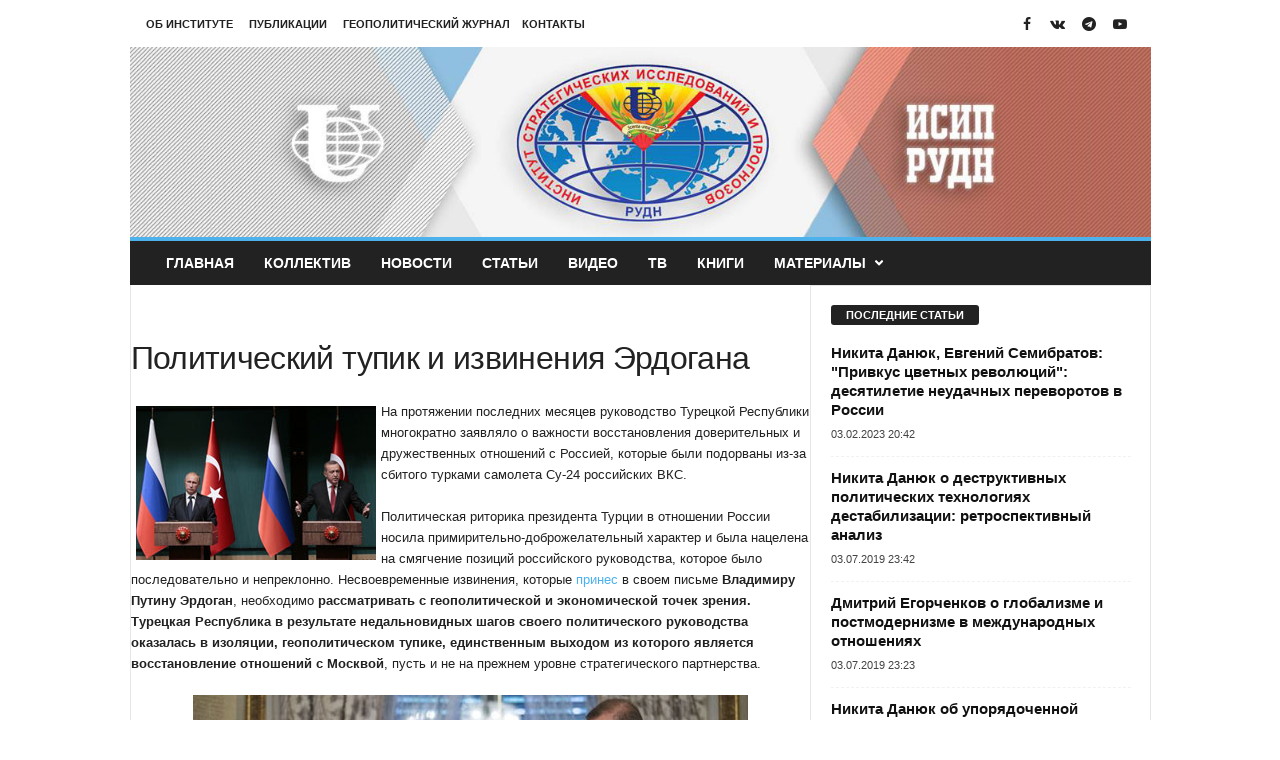

--- FILE ---
content_type: text/html; charset=UTF-8
request_url: http://isip.su/ru/articles/105
body_size: 54963
content:
<!DOCTYPE html>
<html lang="ru-RU">

<head>
	<meta charset="UTF-8"/>
	<meta name="viewport" content="width=device-width, initial-scale=1">
	<meta name="csrf-param" content="_csrf-frontend">
    <meta name="csrf-token" content="3RYb9xYY1z-45dKBKn_E1wgSJfei-nazVdZ03ZwkfW6KbmHAWn-xXfXVlN4SF5aUeld3reu_HMUF7gSr5UM3Vw==">
	<meta name="yandex-verification" content="59e567bb8808b3fc" />

	<link rel="shortcut icon" href="/images/favicon-32x32.png" type="image/png" sizes="32x32" />
	<link rel="shortcut icon" href="/images/favicon-16x16.png" type="image/png" sizes="16x16" />

	<title>ИСИП - Политический тупик и извинения Эрдогана </title>
	<meta name="description" content="Политический тупик и извинения Эрдогана ">
<meta name="keywords" content="Политика, тупик, извинение, эрдоган, турция">
<link href="/assets/1806d481/css/bootstrap.min.css" rel="stylesheet">
<link href="/assets/5f95326c/css/font-awesome.min.css" rel="stylesheet">
<link href="/assets/99daf1ca/css/style.css" rel="stylesheet">
<link href="/assets/99daf1ca/css/custom.css" rel="stylesheet">
<link href="/assets/99daf1ca/css/youtube_03.css" rel="stylesheet">
		<!-- JS generated by theme -->
	<script>
	var tdBlocksArray = []; //here we store all the items for the current page

	//td_block class - each ajax block uses a object of this class for requests
	function tdBlock() {
		this.id = '';
		this.block_type = 1; //block type id (1-234 etc)
		this.atts = '';
		this.td_column_number = '';
		this.td_current_page = 1; //
		this.post_count = 0; //from wp
		this.found_posts = 0; //from wp
		this.max_num_pages = 0; //from wp
		this.td_filter_value = ''; //current live filter value
		this.is_ajax_running = false;
		this.td_user_action = ''; // load more or infinite loader (used by the animation)
		this.header_color = '';
		this.ajax_pagination_infinite_stop = ''; //show load more at page x
	}

	// td_js_generator - mini detector
	(function() {
		var htmlTag = document.getElementsByTagName("html")[0];

		if (navigator.userAgent.indexOf("MSIE 10.0") > -1) {
			htmlTag.className += ' ie10';
		}

		if (!!navigator.userAgent.match(/Trident.*rv\:11\./)) {
			htmlTag.className += ' ie11';
		}

		if (/(iPad|iPhone|iPod)/g.test(navigator.userAgent)) {
			htmlTag.className += ' td-md-is-ios';
		}

		var user_agent = navigator.userAgent.toLowerCase();
		if (user_agent.indexOf("android") > -1) {
			htmlTag.className += ' td-md-is-android';
		}

		if (-1 !== navigator.userAgent.indexOf('Mac OS X')) {
			htmlTag.className += ' td-md-is-os-x';
		}

		if (/chrom(e|ium)/.test(navigator.userAgent.toLowerCase())) {
			htmlTag.className += ' td-md-is-chrome';
		}

		if (-1 !== navigator.userAgent.indexOf('Firefox')) {
			htmlTag.className += ' td-md-is-firefox';
		}

		if (-1 !== navigator.userAgent.indexOf('Safari') && -1 === navigator.userAgent.indexOf('Chrome')) {
			htmlTag.className += ' td-md-is-safari';
		}

	})();

	var tdLocalCache = {};

	(function() {
		"use strict";

		tdLocalCache = {
			data: {},
			remove: function(resource_id) {
				delete tdLocalCache.data[resource_id];
			},
			exist: function(resource_id) {
				return tdLocalCache.data.hasOwnProperty(resource_id) && tdLocalCache.data[resource_id] !== null;
			},
			get: function(resource_id) {
				return tdLocalCache.data[resource_id];
			},
			set: function(resource_id, cachedData) {
				tdLocalCache.remove(resource_id);
				tdLocalCache.data[resource_id] = cachedData;
			}
		};
	})();

	var tds_login_sing_in_widget = "show";
	var td_viewport_interval_list = [{ "limitBottom": 767, "sidebarWidth": 251 }, { "limitBottom": 1023, "sidebarWidth": 339 }];
	var td_animation_stack_effect = "type0";
	var tds_animation_stack = true;
	var td_animation_stack_specific_selectors = ".entry-thumb, img";
	var td_animation_stack_general_selectors = ".td-animation-stack img, .post img";
	/*var td_ajax_url = "http:\/\/isip.su\/wp-admin\/admin-ajax.php?td_theme_name=isip";
	var td_get_template_directory_uri = "http:\/\/test.isip.su\/wp-content\/themes\/isip";*/
	var tds_snap_menu = "smart_snap_always";
	var tds_logo_on_sticky = "show";
	var tds_header_style = "";
	var td_please_wait = "Please wait...";
	var td_email_user_pass_incorrect = "User or password incorrect!";
	var td_email_user_incorrect = "Email or username incorrect!";
	var td_email_incorrect = "Email incorrect!";
	var tds_more_articles_on_post_enable = "";
	var tds_more_articles_on_post_time_to_wait = "";
	var tds_more_articles_on_post_pages_distance_from_top = 0;
	var tds_theme_color_site_wide = "#4db2ec";
	var tds_smart_sidebar = "enabled";
	var tdThemeName = "isip";
	var td_magnific_popup_translation_tPrev = "Previous (Left arrow key)";
	var td_magnific_popup_translation_tNext = "Next (Right arrow key)";
	var td_magnific_popup_translation_tCounter = "%curr% of %total%";
	var td_magnific_popup_translation_ajax_tError = "The content from %url% could not be loaded.";
	var td_magnific_popup_translation_image_tError = "The image #%curr% could not be loaded.";
	var td_ad_background_click_link = "";
	var td_ad_background_click_target = "";
	</script>
		<noscript>
		<style type="text/css">
		.wpb_animate_when_almost_visible {
			opacity: 1;
		}
		</style>
	</noscript>

</head>

<!--<body class="home page-template page-template-page-pagebuilder-latest page-template-page-pagebuilder-latest-php page page-id-41 news wpb-js-composer js-comp-ver-5.1.1 vc_responsive td-animation-stack-type0 td-full-layout td-js-loaded">-->
<body>

<div class="td-scroll-up"><i class="td-icon-menu-up"></i></div>

<div class="td-menu-background"></div>


<div id="td-mobile-nav">
	<div class="td-mobile-container">
		<!-- mobile menu top section -->
		<div class="td-menu-socials-wrap">
			<!-- socials -->
			<div class="td-menu-socials">
				
		<span class="td-social-icon-wrap">
			<a target="_blank" href="https://www.facebook.com/pages/%D0%98%D0%BD%D1%81%D1%82%D0%B8%D1%82%D1%83%D1%82-%D1%81%D1%82%D1%80%D0%B0%D1%82%D0%B5%D0%B3%D0%B8%D1%87%D0%B5%D1%81%D0%BA%D0%B8%D1%85-%D0%B8%D1%81%D1%81%D0%BB%D0%B5%D0%B4%D0%BE%D0%B2%D0%B0%D0%BD%D0%B8%D0%B9-%D0%B8-%D0%BF%D1%80%D0%BE%D0%B3%D0%BD%D0%BE%D0%B7%D0%BE%D0%B2/863196367070704?fref=ts" title="Facebook">
				<!--<i class="td-icon-font td-icon-facebook"></i>-->
				<i class="fa fa-facebook" aria-hidden="true"></i>
			</a>
		</span>
<!--
		<span class="td-social-icon-wrap">
			<a target="_blank" href="#" title="Twitter">
				<i class="td-icon-font td-icon-twitter"></i>
			</a>
		</span>
		<span class="td-social-icon-wrap">
			<a target="_blank" href="#" title="Vimeo">
				<i class="td-icon-font td-icon-vimeo"></i>
			</a>
		</span>
-->
		<span class="td-social-icon-wrap">
			<a target="_blank" href="http://vk.com/club89088842" title="VKontakte">
				<!--<i class="td-icon-font td-icon-vk"></i>-->
				<i class="fa fa-vk" aria-hidden="true"></i>
			</a>
		</span>
		<span class="td-social-icon-wrap">
			<a target="_blank" href="https://t.me/POLIT_ruk" title="Telegram">
				<!--<i class="td-icon-font td-icon-telegram"></i>-->
				<i class="fa fa-telegram" aria-hidden="true"></i>

				<!-- http://fontawesome.io/icon/telegram/ -->
				<!-- Unicode: f2c6 · Created: v4.7 · Categories: Brand Icons -->
				<!--<i class="fa fa-telegram" aria-hidden="true"></i>-->
			</a>
		</span>
		<span class="td-social-icon-wrap">
			<a target="_blank" href="https://www.youtube.com/channel/UCLJuHv31vl4X88LqVuH87bQ" title="Youtube">
				<!--<i class="td-icon-font td-icon-youtube"></i>-->
				<i class="fa fa-youtube-play" aria-hidden="true"></i>
			</a>
		</span>
			</div>
			<!-- close button -->
			<div class="td-mobile-close">
				<a href="#"><i class="td-icon-close-mobile"></i></a>
			</div>
		</div>

		<!-- menu section -->
		<div class="td-mobile-content">
			
			<div class="menu-td-demo-header-menu-container">
				<ul id="menu-td-demo-header-menu" class="td-mobile-main-menu">
					<li id="menu-item-51" class="menu-item menu-item-type-post_type menu-item-object-page menu-item-home current-menu-item page_item page-item-41 current_page_item menu-item-first menu-item-51"><a href="/">Главная</a></li>
					<li id="menu-item-52" class="menu-item menu-item-type-custom menu-item-object-custom menu-item-52"><a href="/ru/news">Новости</a></li>
					<li id="menu-item-53" class="menu-item menu-item-type-custom menu-item-object-custom menu-item-53"><a href="/ru/articles">Статьи</a></li>
					<li id="menu-item-54" class="menu-item menu-item-type-custom menu-item-object-custom menu-item-54"><a href="/ru/videos">Видео</a></li>
					<li id="menu-item-54" class="menu-item menu-item-type-custom menu-item-object-custom menu-item-54"><a href="/ru/tv">ТВ</a></li>
					<li id="menu-item-55" class="menu-item menu-item-type-custom menu-item-object-custom menu-item-55"><a href="/ru/books">Книги</a></li>
					<li id="menu-item-56" class="menu-item menu-item-type-custom menu-item-object-custom menu-item-has-children menu-item-56"><a href="#">Доп. меню<i class="td-icon-menu-right td-element-after"></i></a>
					<ul class="sub-menu">
						<li id="menu-item-57" class="menu-item menu-item-type-post_type menu-item-object-page menu-item-57"><a href="/ru/about">Об институте</a></li>
						<li id="menu-item-57" class="menu-item menu-item-type-post_type menu-item-object-page menu-item-57"><a href="/ru/team">Коллектив</a></li>
						<li id="menu-item-58" class="menu-item menu-item-type-post_type menu-item-object-page menu-item-58"><a href="/ru/publications">Публикации</a></li>
						<li id="menu-item-59" class="menu-item menu-item-type-post_type menu-item-object-page menu-item-59"><a href="/ru/journals">Геополитический журнал</a></li>
						<li id="menu-item-60" class="menu-item menu-item-type-post_type menu-item-object-page menu-item-59"><a href="/ru/analytics">Антимайдан - Аналитика</a></li>
						<li id="menu-item-61" class="menu-item menu-item-type-post_type menu-item-object-page menu-item-59"><a href="/ru/reports">Отчеты о деятельности</a></li>
						<li id="menu-item-62" class="menu-item menu-item-type-post_type menu-item-object-page menu-item-60"><a href="/ru/contacts">Контакты</a></li>
						<li id="menu-item-63" class="menu-item menu-item-type-post_type menu-item-object-page menu-item-61"><a href="/ru/weblinks">Ссылки</a></li>
					</ul>
				</ul>
			</div>

		</div>
	</div>
</div>

<div id="td-outer-wrap">
	<div class="td-outer-container">
	
<!-- Header style 1 -->
<div class="td-header-container td-header-wrap td-header-style-1">
	
	<div class="td-header-row td-header-top-menu">
		<div class="td-top-bar-container top-bar-style-1">
			<div class="td-header-sp-top-menu">
							<!--
				<div class="td_data_time">
					<div>
					<div 																							</div>
				</div>
				-->
								<div class="menu-top-container">
					<ul id="menu-td-top-menu" class="top-header-menu">
						<li id="menu-item-01" class="menu-item menu-item-type-post_type menu-item-object-page td-menu-item td-normal-menu menu-item-01"><a href="/ru/about">Об институте</a></li>
						<!--
						<li id="menu-item-02" class="menu-item menu-item-type-post_type menu-item-object-page td-menu-item td-normal-menu menu-item-02"><a href="/ru/team">Коллектив</a></li>
						-->
						<li id="menu-item-03" class="menu-item menu-item-type-post_type menu-item-object-page td-menu-item td-normal-menu menu-item-02"><a href="/ru/publications">Публикации</a></li>
						<li id="menu-item-04" class="menu-item menu-item-type-post_type menu-item-object-page td-menu-item td-normal-menu menu-item-03"><a href="/ru/journals">Геополитический журнал</a</li>
						<!--<li id="menu-item-04" class="menu-item menu-item-type-post_type menu-item-object-page td-menu-item td-normal-menu menu-item-04"><a href="">Коллектив</a></li>-->
						<li id="menu-item-05" class="menu-item menu-item-type-post_type menu-item-object-page td-menu-item td-normal-menu menu-item-05"><a href="/ru/contacts">Контакты</a></li>
						<!--
						<li id="menu-item-06" class="menu-item menu-item-type-post_type menu-item-object-page td-menu-item td-normal-menu menu-item-06"><a href="">Ссылки</a></li>
						-->
					</ul>
				</div>
			</div>

			<div class="td-header-sp-top-widget">
				
		<span class="td-social-icon-wrap">
			<a target="_blank" href="https://www.facebook.com/pages/%D0%98%D0%BD%D1%81%D1%82%D0%B8%D1%82%D1%83%D1%82-%D1%81%D1%82%D1%80%D0%B0%D1%82%D0%B5%D0%B3%D0%B8%D1%87%D0%B5%D1%81%D0%BA%D0%B8%D1%85-%D0%B8%D1%81%D1%81%D0%BB%D0%B5%D0%B4%D0%BE%D0%B2%D0%B0%D0%BD%D0%B8%D0%B9-%D0%B8-%D0%BF%D1%80%D0%BE%D0%B3%D0%BD%D0%BE%D0%B7%D0%BE%D0%B2/863196367070704?fref=ts" title="Facebook">
				<!--<i class="td-icon-font td-icon-facebook"></i>-->
				<i class="fa fa-facebook" aria-hidden="true"></i>
			</a>
		</span>
<!--
		<span class="td-social-icon-wrap">
			<a target="_blank" href="#" title="Twitter">
				<i class="td-icon-font td-icon-twitter"></i>
			</a>
		</span>
		<span class="td-social-icon-wrap">
			<a target="_blank" href="#" title="Vimeo">
				<i class="td-icon-font td-icon-vimeo"></i>
			</a>
		</span>
-->
		<span class="td-social-icon-wrap">
			<a target="_blank" href="http://vk.com/club89088842" title="VKontakte">
				<!--<i class="td-icon-font td-icon-vk"></i>-->
				<i class="fa fa-vk" aria-hidden="true"></i>
			</a>
		</span>
		<span class="td-social-icon-wrap">
			<a target="_blank" href="https://t.me/POLIT_ruk" title="Telegram">
				<!--<i class="td-icon-font td-icon-telegram"></i>-->
				<i class="fa fa-telegram" aria-hidden="true"></i>

				<!-- http://fontawesome.io/icon/telegram/ -->
				<!-- Unicode: f2c6 · Created: v4.7 · Categories: Brand Icons -->
				<!--<i class="fa fa-telegram" aria-hidden="true"></i>-->
			</a>
		</span>
		<span class="td-social-icon-wrap">
			<a target="_blank" href="https://www.youtube.com/channel/UCLJuHv31vl4X88LqVuH87bQ" title="Youtube">
				<!--<i class="td-icon-font td-icon-youtube"></i>-->
				<i class="fa fa-youtube-play" aria-hidden="true"></i>
			</a>
		</span>
	    	</div>
		</div>
	</div>

<!--
	<div class="td-top-bar-container top-bar-style-1">
        <div class="td-header-sp-top-menu">

            <div class="td_data_time">
            	<div>
	                Sunday, January 14, 2018
    	        </div>
        	</div>
    		<ul class="top-header-menu td_ul_login sf-js-enabled"><li class="menu-item"><a data-effect="mpf-td-login-effect" href="#login-form" class="td-login-modal-js menu-item">Sign in / Join</a></li>
    		</ul>
    		<div class="menu-top-container">
    			<ul class="top-header-menu sf-js-enabled" id="menu-td-demo-top-menu"><li class="menu-item menu-item-type-custom menu-item-object-custom menu-item-first td-menu-item td-normal-menu menu-item-33" id="menu-item-33"><a href="#">Blog</a></li>
				<li class="menu-item menu-item-type-custom menu-item-object-custom td-menu-item td-normal-menu menu-item-34" id="menu-item-34"><a href="#">Forums</a></li>
				<li class="menu-item menu-item-type-post_type menu-item-object-page td-menu-item td-normal-menu menu-item-35" id="menu-item-35"><a href="http://isip.su/contact/">Contact</a></li>
				<li class="menu-item menu-item-type-custom menu-item-object-custom td-menu-item td-normal-menu menu-item-36" id="menu-item-36"><a href="#">Theme</a>
				</li></ul>
			</div>
		</div>

		<div class="td-header-sp-top-widget">
				    </div>
    </div>
-->
	
	<div class="td-header-row td-header-header">
		<div class="td-header-sp-logo">
			<h1 class="td-logo">
				<a href="http://isip.su/" class="td-main-logo">
					<img alt="" src="/images/logo.png" data-retina="/images/logo.png" class="td-retina-data">
					<span class="td-visual-hidden">isip.su</span>
				</a>
			</h1>
		</div>
		<!--<div class="td-header-sp-rec">-->
			<div class="td-header-ad-wrap td-ad-m td-ad-tp td-ad-p">
				<div class="td-a-rec td-a-rec-id-header">
					<div class="td-all-devices">
						<a href="#">
							<img src="/images/isip_logo_fb_1280x240.jpg">
						</a>
					</div>
				</div>
			</div>
		<!--</div>-->
	</div>

<!--
	<div class="td-header-row td-header-header">
		<div class="td-header-sp-logo_">
			<img id="logo" src="/images/logo.png" style="width: 200px" />
				</div>
				<div class="td-header-sp-rec" style="">
					<div style="clear: both;">
						<b><center><h3><font color="darkblue">
												</h3></center></b>
					</div>
				</div>
				<div class="td-header-ad-wrap td-ad-m td-ad-tp td-ad-p">
					<div class="td-a-rec td-a-rec-id-header">
						<div class="td-all-devices">
							<a href="#">
								<img src="/images/isip_logo_fb.jpg" width="720px"/>
							</a>
						</div>
					</div>
				</div>
			</div>
-->
	
	<div class="td-header-menu-wrap" style="height: 48px;">
		<div class="td-header-row td-header-border td-header-main-menu" style="transform: translate3d(0px, 0px, 0px);">
			<div role="navigation" id="td-header-menu">
				<div id="td-top-mobile-toggle">
					<a href="#"><i class="td-icon-font td-icon-mobile"></i>
					</a>
				</div>
				<div class="td-main-menu-logo td-logo-in-header td-logo-sticky">
					<a href="" class="td-mobile-logo td-sticky-mobile">
						<!--<img alt="" src="http://isip.su/wp-content/uploads/2017/12/news-footer.png">-->
						<img alt="" src="/images/footer-img.png">
					</a>
					<!--
					<a href="" class="td-header-logo td-sticky-mobile">
						<img alt="" src="http://isip.su/wp-content/uploads/2017/12/news.png" data-retina="http:/isip.su/wp-content/uploads/2017/12/news.png" class="td-retina-data">
					</a>
					-->
				</div>
				<div class="menu-td-demo-header-menu-container">
					<ul class="sf-menu sf-js-enabled" id="menu-td-demo-header-menu-1">
						<!--<li class="menu-item menu-item-type-post_type menu-item-object-page menu-item-home current-menu-item page_item page-item-41 current_page_item menu-item-first td-menu-item td-normal-menu menu-item-53">
							<a href="http://test.isip.su">Главная</a>
						</li>-->
						<li class="menu-item menu-item-type-custom menu-item-object-custom td-menu-item "><a href="/ru">Главная</a></li><li class="menu-item menu-item-type-custom menu-item-object-custom td-menu-item "><a href="/ru/team">Коллектив</a></li><li class="menu-item menu-item-type-custom menu-item-object-custom td-menu-item "><a href="/ru/news">Новости</a></li><li class="menu-item menu-item-type-custom menu-item-object-custom td-menu-item "><a href="/ru/articles">Статьи</a></li><li class="menu-item menu-item-type-custom menu-item-object-custom td-menu-item "><a href="/ru/videos">Видео</a></li><li class="menu-item menu-item-type-custom menu-item-object-custom td-menu-item "><a href="/ru/tv">ТВ</a></li><li class="menu-item menu-item-type-custom menu-item-object-custom td-menu-item "><a href="/ru/books">Книги</a></li>
<!-- Submenu Materials -->
<li class="menu-item menu-item-type-custom menu-item-object-custom menu-item-has-children td-menu-item td-normal-menu menu-item-57 "><a href="analytics" class="sf-with-ul">Материалы<i class="td-icon-menu-down"></i></a><ul class="sub-menu" style="float: none; width: 18.6154em; display: none;"><li class="menu-item menu-item-type-post_type menu-item-object-page td-menu-item td-normal-menu menu-item-58" style="white-space: normal; float: left; width: 100%;"><a href="/ru/analytics" style="float: none; width: auto;">Антимайдан - Аналитика</a></li><li class="menu-item menu-item-type-post_type menu-item-object-page td-menu-item td-normal-menu menu-item-58" style="white-space: normal; float: left; width: 100%;"><a href="/ru/reports" style="float: none; width: auto;">Отчеты о деятельности</a></li></ul></li>
</ul></div></div>

<!--
<div class="td-search-wrapper">
	<div id="td-top-search">
-->
		<!-- Search -->
<!--
		<div class="header-search-wrap">
			<div class="dropdown header-search">
				<a data-toggle="dropdown" class="dropdown-toggle " role="button" href="" id="td-header-search-button"><i class="td-icon-search"></i></a>
				<a data-toggle="dropdown" class="dropdown-toggle " role="button" href="" id="td-header-search-button-mob"><i class="td-icon-search"></i></a>
			</div>
		</div>
	</div>
</div>

<div class="header-search-wrap">
	<div class="dropdown header-search">
		<div aria-labelledby="td-header-search-button" class="td-drop-down-search">
			<form action="" class="td-search-form" method="get">
				<div class="td-head-form-search-wrap" role="search">
					<input type="text" autocomplete="off" name="s" value="" id="td-header-search" class="needsclick"><input type="submit" value="Search" id="td-header-search-top" class="wpb_button wpb_btn-inverse btn">
				</div>
			</form>
			<div id="td-aj-search"></div>
		</div>
	</div>
</div>
-->
<!-- 2 bad div? -->
</div>
</div>
	</div>

<!-- content - begin -->
<div class="td-container">
	<div class="td-container-border">

		<!-- trending - 1 big pic left + 4 small pics right -->
		
		<!-- Fashio Week + Gadget World + Best Smartfones + Right (Unsort)-->
		
		<!-- Postcards -->
				
		<!-- content: "Even more news" - 3 pics (341x220) = full with -->
				<!-- content: "Latest articles + pagination" - 2 columns pics (30x160) -->
				<!-- custom 2 columns - 2018-01-15 -->
		
		<div class="td-container td-pb-article-list">
			<div class="td-container-border">
				<div class="td-pb-row">
					<!-- articles span8 (begin) -->
					<div role="main" class="td-pb-span8 td-main-content">
						<div class="td-ss-main-content">
						<div class="clearfix"></div>

							<!-- begind test -->
							<!--
							<div class="td_block_wrap td_block_1 td_with_ajax_pagination">

								<h4 class="block-title"><span style="background-color:#4db2ec">ПОСЛЕДНИЕ НОВОСТИ</span></h4>
							</div>
							-->
							<div class="td-block-row">
								
<div class="pagewrap">
	<h1>Политический тупик и извинения Эрдогана </h1>
					<p>
			<p><a href="http://isip.su/images/news/2016/06/28/erdogan_01_600x385.jpg" target="_blank"><img style="float: left; border: 0; border-width: 0pt; margin: 5px;" src="http://isip.su/images/news/2016/06/28/erdogan_01_240x154.jpg" alt="" width="240" height="154" border="0" /></a>На протяжении последних месяцев руководство Турецкой Республики многократно заявляло о важности восстановления доверительных и дружественных отношений с Россией, которые были подорваны из-за сбитого турками самолета Су-24 российских ВКС.</p>
<p>Политическая риторика президента Турции в отношении России носила примирительно-доброжелательный характер и была нацелена на смягчение позиций российского руководства, которое было последовательно и непреклонно. Несвоевременные извинения, которые&nbsp;<a href="http://www.nakanune.ru/news/2016/6/27/22439934" target="_blank" rel="nofollow">принес</a> в своем письме <strong>Владимиру Путину Эрдоган</strong>, необходимо <strong>рассматривать с геополитической и экономической точек зрения. Турецкая Республика в результате недальновидных шагов своего политического руководства оказалась в изоляции, геополитическом тупике, единственным выходом из которого является восстановление отношений с Москвой</strong>, пусть и не на прежнем уровне стратегического партнерства.</p>
<p><img style="display: block; margin-left: auto; margin-right: auto;" src="http://isip.su/images/news/2016/06/28/erdogan_02_555x380.jpg" alt="" width="555" height="380" /></p>
<p>Шантаж Европейского Союза в вопросе о регулировании потоков беженцев обернулся для Турции <strong>мощным политическим ударом со стороны Германии</strong>, которая на уровне бундестага&nbsp;<a href="http://www.nakanune.ru/news/2016/6/2/22437884" target="_blank" rel="nofollow">признала</a> геноцид армян, осуществленный Османской Империей в 1915 году. <strong>Вопрос о геноциде - это краеугольный камень во внешней политике Турецкой Республики, который всегда оказывал большое влияние на отношения Турции с другими государствами. Соединенные Штаты Америки больше не рассматривают Анкару в качестве надежного и перспективного выразителя своих интересов</strong> в ближневосточном регионе, о чем свидетельствует поддержка американцами сирийских курдов. <strong>Напряженные отношения с Израилем, Ираном и другими странами региона толкают Эрдогана к единственно верному шагу - извиниться перед Москвой за сбитый самолет</strong>, выплатить компенсации семье погибшего пилота, компенсировать стоимость самолета и наказать виновников этого преступления. <strong>Сирийский кризис продемонстрировал, что Россия - это влиятельный политический игрок в международных отношениях, и что без участия Москвы невозможно решение многих мировых проблем</strong>. Поэтому продолжение конфронтационного сценария с Москвой без поддержки объединенной Европы и США ставило Эрдогана в безвыходное положение.</p>
<p><img style="display: block; margin-left: auto; margin-right: auto;" src="http://isip.su/images/news/2016/06/28/erdogan_03_600x428.jpg" alt="" width="600" height="428" /></p>
<p>Экономическая&nbsp;<a href="http://www.nakanune.ru/news/2015/12/1/22421807" target="_blank" rel="nofollow">блокада</a> Турции со стороны России тоже сыграла значительную роль в изменении позиций турецкого руководства. <strong>Наступивший курортный сезон продемонстрировал кризис туристической отрасли Турции</strong>, которая всегда была ориентирована прежде всего на российского туриста и давала до 11% ВВП страны. <strong>Сказывается серьезное давление турецкого бизнес-сообщества на Эрдогана не только в туристическом, но также в сельскохозяйственном, строительном и инвестиционном секторах</strong>. Восстановление доверительных отношений также может реанимировать замороженные энергетические проекты Москвы и Анкары, реализация которых до недавнего времени обсуждалась на самом высоком уровне.</p>
<p>Очевидно, что Турция заинтересована в восстановлении отношений с Москвой. <strong>Но заинтересована ли в этом Москва?</strong> Ведь после трагедии с российским самолетом были обнаружены доказательства участия Анкары в сирийском конфликте на стороне не только "сирийской умеренной оппозиции", но и боевиков Исламского государства. К контрабанде нефти из Сирии и Ирака на территорию Турции оказался причастен&nbsp;<a href="http://www.nakanune.ru/news/2015/12/2/22422005" target="_blank" rel="nofollow">сын президента</a> <strong>Турции Билал. 80% процентов наемников ИГ проникали в Сирию через территорию Турции</strong>, что свидетельствует о прямой поддержке турецким руководством международного терроризма в лице боевиков Исламского государства. Да и&nbsp;<a href="http://www.nakanune.ru/news/2016/4/22/22434275" target="_blank" rel="nofollow">обострение</a> ситуации в Нагорном Карабахе произошло явно либо с поддержки, либо с молчаливого одобрения турецкого руководства.</p>
<p><img style="display: block; margin-left: auto; margin-right: auto;" src="http://isip.su/images/news/2016/06/28/erdogan_04_600x428.jpg" alt="" width="600" height="428" /></p>
<p><strong>Владимир Путин одержал очередную имиджевую и репутационную победу, когда на глазах мирового сообщества глава государства с большими геополитическими амбициями</strong> (проект восстановления Османской Империи 2.0) <strong>приносит свои извинения</strong> главе государства, которое, по словам президента США <strong>Барака Обамы</strong>, находится в международной изоляции и является обычной региональной державой. И все это происходит одновременно с политическим кризисом в объединенной Европе, которая в&nbsp;<a href="http://www.nakanune.ru/news/2016/6/24/22439663" target="_blank" rel="nofollow">результате</a> Brexit'a, будет значительно переформатирована, и <strong>в которой, уже точно, не найдется места для Турции</strong>.</p>
<p>В этой ситуации Эрдогану предстоит решить, нужно ли оставаться на третьих-четвертых ролях в североатлантическом альянсе, когда твои "союзники" не дают тебе никаких гарантий поддержки в случае обострения возможного конфликта? Нужно ли продолжать безрезультатные попытки договориться с Европейским Союзом о вступлении в Турции в ЕС? Нужно ли доверять западным партнерам, которые готовы поддержать госпереворот и смещение Эрдогана с должности президента? Или может начать все с чистого листа и после принесенных извинений постепенно трансформировать свою политику в сторону укрепления отношений с Россией и евразийским интеграционным проектом? <strong>Эрдоган сам загнал себя в этот политический цугцванг</strong>.</p>
<p><img style="display: block; margin-left: auto; margin-right: auto;" src="http://isip.su/images/news/2016/06/28/erdogan_05_600x402.jpg" alt="" width="600" height="402" /></p>
<p>Очевидно, что <strong>когда извинения приносят спустя несколько месяцев после происшествия</strong>, особенно учитывая непростую геополитическую и экономическую конъюнктуру, конечно, <strong>ни о какой искренности речи быть не может. На Востоке ценят силу, а не слова</strong>, и в этом отношении <strong>Российская Федерация в очередной раз свою силу продемонстрировала, в то время как слова турецкого президента могут так и остаться простыми словами</strong>.</p>
<p>&nbsp;</p>
<p style="text-align: right;">Никита Данюк,<br />заместитель директора Института стратегических исследований и прогнозов РУДН</p>
<p>Источник: <a href="http://www.nakanune.ru/articles/111840/" target="_blank" rel="nofollow">НАКАНУНЕ.RU</a></p>		</p>
	</div>							</div>

						<div class="clearfix"></div>
						</div>
					</div>
					<!-- articles span8 (end)-->

					<!-- sidebar span4 (begin)-->
					
<div role="complementary" class="td-pb-span4 td-main-sidebar">
	<div class="td-ss-main-sidebar" style="width: auto; position: static; top: auto; bottom: auto;">
		<div class="clearfix"></div>
		<!-- Advertisement -->
		<!--
		<div class="td-a-rec td-a-rec-id-sidebar  "><span class="td-adspot-title">- Advertisement -</span>
			<div class="td-all-devices"><a href="#"><img src="http://demo.isip.su/wp-content/uploads/2017/12/rec300.png"></a></div>
		</div>
		-->
		<div data-td-block-uid="td_uid_54_5a67b0816753a" class="td_block_wrap td_block_9 td_block_widget td_uid_54_5a67b0816753a_rand td_with_ajax_pagination td-pb-border-top">
			<script>
			var block_td_uid_54_5a67b0816753a = new tdBlock();
			block_td_uid_54_5a67b0816753a.id = "td_uid_54_5a67b0816753a";
			block_td_uid_54_5a67b0816753a.atts = '{"limit":"4","sort":"random_posts","post_ids":"","tag_slug":"","autors_id":"","installed_post_types":"","category_id":"","category_ids":"","custom_title":"EDITOR PICKS","custom_url":"","show_child_cat":"","sub_cat_ajax":"","ajax_pagination":"next_prev","header_color":"","header_text_color":"","ajax_pagination_infinite_stop":"","td_column_number":1,"td_ajax_preloading":"","td_ajax_filter_type":"","td_ajax_filter_ids":"","td_filter_default_txt":"All","color_preset":"","border_top":"","class":"td_block_widget td_uid_54_5a67b0816753a_rand","el_class":"","offset":"","css":"","live_filter":"","live_filter_cur_post_id":"","live_filter_cur_post_author":""}';
			block_td_uid_54_5a67b0816753a.td_column_number = "1";
			block_td_uid_54_5a67b0816753a.block_type = "td_block_9";
			block_td_uid_54_5a67b0816753a.post_count = "4";
			block_td_uid_54_5a67b0816753a.found_posts = "80";
			block_td_uid_54_5a67b0816753a.header_color = "";
			block_td_uid_54_5a67b0816753a.ajax_pagination_infinite_stop = "";
			block_td_uid_54_5a67b0816753a.max_num_pages = "20";
			tdBlocksArray.push(block_td_uid_54_5a67b0816753a);
			</script>
			<h4 class="block-title"><span>ПОСЛЕДНИЕ СТАТЬИ</span></h4>
			<div class="td_block_inner" id="td_uid_54_5a67b0816753a">

				<!--
				<div class="td-block-span12">
					<div class="td_module_8 td_module_wrap">
						<div class="item-details">
							<h3 class="entry-title td-module-title"><a title="Health star ratings Kellogg reveals the cereal" rel="bookmark" href="http://demo.isip.su/2017/12/17/health-star-ratings-kellogg-reveals-the-cereal/">Health star ratings Kellogg reveals the cereal</a></h3>
							<div class="meta-info">
								<span class="td-post-author-name"><a href="http://demo.isip.su/author/demo/">demo</a> <span>-</span> </span> <span class="td-post-date"><time datetime="2017-12-17T23:54:09+00:00" class="entry-date updated td-module-date">2017-12-17</time></span> </div>
						</div>
					</div>
				</div>
				-->
				<!-- ./td-block-span12 -->

								<div class="td-block-span12">
					<div class="td_module_8 td_module_wrap">
						<div class="item-details">
							<h3 class="entry-title td-module-title">
								<a href="/ru/articles/260"> Никита Данюк, Евгений Семибратов: "Привкус цветных революций": десятилетие неудачных переворотов в России								</a>
							</h3>
							<div class="meta-info">
								<!--<span class="td-post-author-name"><a href="http://demo.isip.su/author/demo/">demo</a> <span>-</span> </span>-->
								<!--<span class="td-post-date"><time datetime="2017-12-17T23:54:09+00:00" class="entry-date updated td-module-date"></time></span>-->
								<!--
								<span class="td-post-date">
									<time datetime="" class="entry-date updated td-module-date"></time>
								</span>
								-->
								<span class="td-post-date">
									<time datetime="03.02.2023" class="entry-date updated td-module-date">03.02.2023 20:42</time>
								</span>
							</div>
						</div>
					</div>
				</div>
								<div class="td-block-span12">
					<div class="td_module_8 td_module_wrap">
						<div class="item-details">
							<h3 class="entry-title td-module-title">
								<a href="/ru/articles/259"> Никита Данюк о деструктивных политических технологиях дестабилизации: ретроспективный анализ								</a>
							</h3>
							<div class="meta-info">
								<!--<span class="td-post-author-name"><a href="http://demo.isip.su/author/demo/">demo</a> <span>-</span> </span>-->
								<!--<span class="td-post-date"><time datetime="2017-12-17T23:54:09+00:00" class="entry-date updated td-module-date"></time></span>-->
								<!--
								<span class="td-post-date">
									<time datetime="" class="entry-date updated td-module-date"></time>
								</span>
								-->
								<span class="td-post-date">
									<time datetime="04.07.2019" class="entry-date updated td-module-date">03.07.2019 23:42</time>
								</span>
							</div>
						</div>
					</div>
				</div>
								<div class="td-block-span12">
					<div class="td_module_8 td_module_wrap">
						<div class="item-details">
							<h3 class="entry-title td-module-title">
								<a href="/ru/articles/258"> Дмитрий Егорченков о глобализме и постмодернизме в международных отношениях								</a>
							</h3>
							<div class="meta-info">
								<!--<span class="td-post-author-name"><a href="http://demo.isip.su/author/demo/">demo</a> <span>-</span> </span>-->
								<!--<span class="td-post-date"><time datetime="2017-12-17T23:54:09+00:00" class="entry-date updated td-module-date"></time></span>-->
								<!--
								<span class="td-post-date">
									<time datetime="" class="entry-date updated td-module-date"></time>
								</span>
								-->
								<span class="td-post-date">
									<time datetime="04.07.2019" class="entry-date updated td-module-date">03.07.2019 23:23</time>
								</span>
							</div>
						</div>
					</div>
				</div>
								<div class="td-block-span12">
					<div class="td_module_8 td_module_wrap">
						<div class="item-details">
							<h3 class="entry-title td-module-title">
								<a href="/ru/articles/257"> Никита Данюк об упорядоченной энтропии в глобальной политике								</a>
							</h3>
							<div class="meta-info">
								<!--<span class="td-post-author-name"><a href="http://demo.isip.su/author/demo/">demo</a> <span>-</span> </span>-->
								<!--<span class="td-post-date"><time datetime="2017-12-17T23:54:09+00:00" class="entry-date updated td-module-date"></time></span>-->
								<!--
								<span class="td-post-date">
									<time datetime="" class="entry-date updated td-module-date"></time>
								</span>
								-->
								<span class="td-post-date">
									<time datetime="03.07.2019" class="entry-date updated td-module-date">02.07.2019 23:40</time>
								</span>
							</div>
						</div>
					</div>
				</div>
								<div class="td-block-span12">
					<div class="td_module_8 td_module_wrap">
						<div class="item-details">
							<h3 class="entry-title td-module-title">
								<a href="/ru/articles/256"> Дмитрий Егорченков об "информационном шуме" и "асиметричной войне"								</a>
							</h3>
							<div class="meta-info">
								<!--<span class="td-post-author-name"><a href="http://demo.isip.su/author/demo/">demo</a> <span>-</span> </span>-->
								<!--<span class="td-post-date"><time datetime="2017-12-17T23:54:09+00:00" class="entry-date updated td-module-date"></time></span>-->
								<!--
								<span class="td-post-date">
									<time datetime="" class="entry-date updated td-module-date"></time>
								</span>
								-->
								<span class="td-post-date">
									<time datetime="03.07.2019" class="entry-date updated td-module-date">02.07.2019 23:19</time>
								</span>
							</div>
						</div>
					</div>
				</div>
								<div class="td-block-span12">
					<div class="td_module_8 td_module_wrap">
						<div class="item-details">
							<h3 class="entry-title td-module-title">
								<a href="/ru/articles/255"> Павел Фельдман: "Закон о борьбе с фейками" - попытка ответить на вызовы времени								</a>
							</h3>
							<div class="meta-info">
								<!--<span class="td-post-author-name"><a href="http://demo.isip.su/author/demo/">demo</a> <span>-</span> </span>-->
								<!--<span class="td-post-date"><time datetime="2017-12-17T23:54:09+00:00" class="entry-date updated td-module-date"></time></span>-->
								<!--
								<span class="td-post-date">
									<time datetime="" class="entry-date updated td-module-date"></time>
								</span>
								-->
								<span class="td-post-date">
									<time datetime="26.04.2019" class="entry-date updated td-module-date">26.04.2019 19:44</time>
								</span>
							</div>
						</div>
					</div>
				</div>
								<div class="td-block-span12">
					<div class="td_module_8 td_module_wrap">
						<div class="item-details">
							<h3 class="entry-title td-module-title">
								<a href="/ru/articles/254"> Мюнхенский пазл собрать не удалось								</a>
							</h3>
							<div class="meta-info">
								<!--<span class="td-post-author-name"><a href="http://demo.isip.su/author/demo/">demo</a> <span>-</span> </span>-->
								<!--<span class="td-post-date"><time datetime="2017-12-17T23:54:09+00:00" class="entry-date updated td-module-date"></time></span>-->
								<!--
								<span class="td-post-date">
									<time datetime="" class="entry-date updated td-module-date"></time>
								</span>
								-->
								<span class="td-post-date">
									<time datetime="12.03.2019" class="entry-date updated td-module-date">11.03.2019 21:32</time>
								</span>
							</div>
						</div>
					</div>
				</div>
								<div class="td-block-span12">
					<div class="td_module_8 td_module_wrap">
						<div class="item-details">
							<h3 class="entry-title td-module-title">
								<a href="/ru/articles/253"> Никита Данюк: Для России суверенитет означает выживаемость								</a>
							</h3>
							<div class="meta-info">
								<!--<span class="td-post-author-name"><a href="http://demo.isip.su/author/demo/">demo</a> <span>-</span> </span>-->
								<!--<span class="td-post-date"><time datetime="2017-12-17T23:54:09+00:00" class="entry-date updated td-module-date"></time></span>-->
								<!--
								<span class="td-post-date">
									<time datetime="" class="entry-date updated td-module-date"></time>
								</span>
								-->
								<span class="td-post-date">
									<time datetime="12.03.2019" class="entry-date updated td-module-date">11.03.2019 21:25</time>
								</span>
							</div>
						</div>
					</div>
				</div>
								<div class="td-block-span12">
					<div class="td_module_8 td_module_wrap">
						<div class="item-details">
							<h3 class="entry-title td-module-title">
								<a href="/ru/articles/252"> Никита Данюк: во Франции используются технологии "цветных революций"								</a>
							</h3>
							<div class="meta-info">
								<!--<span class="td-post-author-name"><a href="http://demo.isip.su/author/demo/">demo</a> <span>-</span> </span>-->
								<!--<span class="td-post-date"><time datetime="2017-12-17T23:54:09+00:00" class="entry-date updated td-module-date"></time></span>-->
								<!--
								<span class="td-post-date">
									<time datetime="" class="entry-date updated td-module-date"></time>
								</span>
								-->
								<span class="td-post-date">
									<time datetime="23.12.2018" class="entry-date updated td-module-date">23.12.2018 15:11</time>
								</span>
							</div>
						</div>
					</div>
				</div>
								<div class="td-block-span12">
					<div class="td_module_8 td_module_wrap">
						<div class="item-details">
							<h3 class="entry-title td-module-title">
								<a href="/ru/articles/251"> Никита Данюк о российско-американских отношениях в контексте "цветных революций". Часть 2								</a>
							</h3>
							<div class="meta-info">
								<!--<span class="td-post-author-name"><a href="http://demo.isip.su/author/demo/">demo</a> <span>-</span> </span>-->
								<!--<span class="td-post-date"><time datetime="2017-12-17T23:54:09+00:00" class="entry-date updated td-module-date"></time></span>-->
								<!--
								<span class="td-post-date">
									<time datetime="" class="entry-date updated td-module-date"></time>
								</span>
								-->
								<span class="td-post-date">
									<time datetime="14.11.2018" class="entry-date updated td-module-date">13.11.2018 21:35</time>
								</span>
							</div>
						</div>
					</div>
				</div>
								<!-- ./td-block-span12 -->

			</div>
			<!--<div class="td-next-prev-wrap"><a data-td_block_id="td_uid_54_5a67b0816753a" id="prev-page-td_uid_54_5a67b0816753a" class="td-ajax-prev-page ajax-page-disabled" href="#"><i class="td-icon-font td-icon-menu-left"></i></a><a data-td_block_id="td_uid_54_5a67b0816753a" id="next-page-td_uid_54_5a67b0816753a" class="td-ajax-next-page" href="#"><i class="td-icon-font td-icon-menu-right"></i></a></div>-->
		</div>
		<!-- ./block -->
		<div class="clearfix"></div>
	</div>
</div>
					<!-- sidebar span4 (end)-->

				</div>
				<div class="clearfix"></div>
			</div>
		</div>

		<!-- right bottom sidebar 2 (bottom, near last articles) -->
						
	<!--</div>-->
<!--</div>--> <!-- /.td-container -->

		
<!--Институт стратегических исследований и прогнозов <br/>
			Российского университета дружбы народов-->
						
<!-- Footer -->
<div class="td-footer-container td-container">
	<!--<div class="td-pb-row">
		<div class="td-pb-span12">
		</div>
	</div>-->

	<div class="td-pb-row">
		<div class="td-pb-span4">
			<!--<div class="td-footer-info td-pb-padding-side">-->
			<div class="td-pb-padding-side">
				<!--<div class="footer-logo-wrap">-->
					<a href="http://isip.su/"><img class="td-retina-data" src="/images/footer-img.png" data-retina="/images/footer-img.png" alt="" title=""/></a>
				<!--</div>-->
			</div>
		</div>

		<div class="td-pb-span4">
			<div class="td-footer-info td-pb-padding-side">
				<div class="footer-text-wrap">
					Институт стратегических исследований и прогнозов Российского университета дружбы народов<!--div class="footer-email-wrap">E-mail: <a href="mailto:info@isip.su">info@isip.su</a></div>-->
				</div>

			</div>
		</div>

		<div class="td-pb-span4">
			<div class="td-footer-info td-pb-padding-side">
				<div class="footer-social-wrap td-social-style">
					
		<span class="td-social-icon-wrap">
			<a target="_blank" href="https://www.facebook.com/pages/%D0%98%D0%BD%D1%81%D1%82%D0%B8%D1%82%D1%83%D1%82-%D1%81%D1%82%D1%80%D0%B0%D1%82%D0%B5%D0%B3%D0%B8%D1%87%D0%B5%D1%81%D0%BA%D0%B8%D1%85-%D0%B8%D1%81%D1%81%D0%BB%D0%B5%D0%B4%D0%BE%D0%B2%D0%B0%D0%BD%D0%B8%D0%B9-%D0%B8-%D0%BF%D1%80%D0%BE%D0%B3%D0%BD%D0%BE%D0%B7%D0%BE%D0%B2/863196367070704?fref=ts" title="Facebook">
				<!--<i class="td-icon-font td-icon-facebook"></i>-->
				<i class="fa fa-facebook" aria-hidden="true"></i>
			</a>
		</span>
<!--
		<span class="td-social-icon-wrap">
			<a target="_blank" href="#" title="Twitter">
				<i class="td-icon-font td-icon-twitter"></i>
			</a>
		</span>
		<span class="td-social-icon-wrap">
			<a target="_blank" href="#" title="Vimeo">
				<i class="td-icon-font td-icon-vimeo"></i>
			</a>
		</span>
-->
		<span class="td-social-icon-wrap">
			<a target="_blank" href="http://vk.com/club89088842" title="VKontakte">
				<!--<i class="td-icon-font td-icon-vk"></i>-->
				<i class="fa fa-vk" aria-hidden="true"></i>
			</a>
		</span>
		<span class="td-social-icon-wrap">
			<a target="_blank" href="https://t.me/POLIT_ruk" title="Telegram">
				<!--<i class="td-icon-font td-icon-telegram"></i>-->
				<i class="fa fa-telegram" aria-hidden="true"></i>

				<!-- http://fontawesome.io/icon/telegram/ -->
				<!-- Unicode: f2c6 · Created: v4.7 · Categories: Brand Icons -->
				<!--<i class="fa fa-telegram" aria-hidden="true"></i>-->
			</a>
		</span>
		<span class="td-social-icon-wrap">
			<a target="_blank" href="https://www.youtube.com/channel/UCLJuHv31vl4X88LqVuH87bQ" title="Youtube">
				<!--<i class="td-icon-font td-icon-youtube"></i>-->
				<i class="fa fa-youtube-play" aria-hidden="true"></i>
			</a>
		</span>
				</div>
			</div>
		</div>

		<!--
		<div class="td-pb-span4">
			<div class="td_block_wrap td_block_7 td_uid_56_5a568896ef75e_rand"  data-td-block-uid="td_uid_56_5a568896ef75e" >
				<script>var block_td_uid_56_5a568896ef75e = new tdBlock();
					block_td_uid_56_5a568896ef75e.id = "td_uid_56_5a568896ef75e";
					block_td_uid_56_5a568896ef75e.atts = '{"limit":3,"sort":"","post_ids":"","tag_slug":"","autors_id":"","installed_post_types":"","category_id":"","category_ids":"","custom_title":"Последние новости","custom_url":"","show_child_cat":"","sub_cat_ajax":"","ajax_pagination":"","header_color":"","header_text_color":"","ajax_pagination_infinite_stop":"","td_column_number":1,"td_ajax_preloading":"","td_ajax_filter_type":"","td_ajax_filter_ids":"","td_filter_default_txt":"All","color_preset":"","border_top":"no_border_top","class":"td_uid_56_5a568896ef75e_rand","el_cl  ass":"","offset":"","css":"","live_filter":"","live_filter_cur_post_id":"","live_filter_cur_post_author":""}';
					block_td_uid_56_5a568896ef75e.td_column_number = "1";
					block_td_uid_56_5a568896ef75e.block_type = "td_block_7";
					block_td_uid_56_5a568896ef75e.post_count = "3";
					block_td_uid_56_5a568896ef75e.found_posts = "80";
					block_td_uid_56_5a568896ef75e.header_color = "";
					block_td_uid_56_5a568896ef75e.ajax_pagination_infinite_stop = "";
					block_td_uid_56_5a568896ef75e.max_num_pages = "27";
					tdBlocksArray.push(block_td_uid_56_5a568896ef75e);
				</script>
				<h4 class="block-title"><span>ПОСЛЕДНИЕ СТАТЬИ</span></h4>
				<div id=td_uid_56_5a568896ef75e class="td_block_inner">

				</div>
			</div>
		</div>
		-->
		<!--
		<div class="td-pb-span4">
			<div class="td_block_wrap td_block_popular_categories td_uid_57_5a568896f2ca1_rand widget widget_categories td-pb-border-top"  data-td-block-uid="td_uid_57_5a568896f2ca1" >
				<h4 class="block-title"><span>ПОПУЛЯРНЫЕ КАТЕГОРИИ</span>
				</h4>
				<ul class="td-pb-padding-side">
					<li><a href="http://isip.su/ru/books">Книги<span class="td-cat-no">12</span></a></li>
					<li><a href="http://isip.su/ru/news">Новости<span class="td-cat-no">536</span></a></li>
					<li><a href="http://isip.su/ru/articles">Статьи<span class="td-cat-no">198</span></a></li>
					<li><a href="http://isip.su/ru/videos">Видео<span class="td-cat-no">392</span></a></li>
				</ul>
			</div>
		</div>
		-->

	</div>
</div>

<!-- Sub Footer -->
<div class="td-sub-footer-container td-container td-container-border ">
	<div class="td-pb-row">
		<div class="td-pb-span8 td-sub-footer-menu">
			<div class="td-pb-padding-side">
				<div class="menu-td-demo-footer-menu-container">
					<ul id="menu-td-demo-footer-menu" class="td-subfooter-menu">
						<!--<li id="menu-item-37" class="menu-item menu-item-type-custom menu-item-object-custom menu-item-first td-menu-item td-normal-menu menu-item-37"><a href="#">Disclaimer</a></li>
						<li id="menu-item-38" class="menu-item menu-item-type-custom menu-item-object-custom td-menu-item td-normal-menu menu-item-38"><a href="#">Privacy</a></li>-->
						<li id="menu-item-40" class="menu-item menu-item-type-custom menu-item-object-custom td-menu-item td-normal-menu menu-item-40"><a href="/ru/contacts">Контакты</a></li>
					</ul>
				</div>
			</div>
		</div>

		<div class="td-pb-span4 td-sub-footer-copy">
			<div class="td-pb-padding-side">&copy; 2014 - 2026 Institute for Strategic Studies and Predictions
			</div>
		</div>
	</div>
</div>

	<!--</div>--><!--close td-outer-container-->
<!--</div>--><!--close td-outer-wrap-->

	</div><!--close td-outer-container-->
</div><!--close td-outer-wrap-->

<script src="/assets/88b9c9b/jquery.min.js"></script>
<script src="/assets/4439012d/yii.js"></script>
<script src="/assets/1806d481/js/bootstrap.min.js"></script>
<script src="/assets/99daf1ca/js/youtube_02.js"></script>
<script src="/assets/99daf1ca/js/isip.news.js"></script></body>
</html>


--- FILE ---
content_type: text/css
request_url: http://isip.su/assets/99daf1ca/css/custom.css
body_size: 308
content:
.td-header-sp-logo a {
  /*height: 286px;*/ /* 1280x355 */
  height: 192px; /* 1280x355 */
  display: block;
  /* responsive portrait tablet */
}
.fa-facebook:hover {
  color: #3B5998;
}
.fa-vk:hover {
  color: #45668e;
}
.fa-youtube-play:hover {
  color: #bb0000;
}
.fa-telegram:hover {
  color: #45668e;
}


--- FILE ---
content_type: text/css
request_url: http://isip.su/assets/99daf1ca/css/youtube_03.css
body_size: 1314
content:
/* START Fast & Agile YouTube Embed by Schoberg.net */
.youtube { /* continer (responsive) */
  position: relative;
  cursor: pointer;
  background: #ccc no-repeat center center / cover;
  padding-bottom: 56.25%; /* 16:9 */
  height: 0px;
  clear:both;
}

.youtube::before { /* play bubble */
  content: '';
  background: rgba(255, 255, 255, .6);
  height: 60px;
  width: 60px;
  display:block;
  margin: -30px 0 0 -30px;
  border-radius: 100px;
  position: absolute;
  top: 50%;
  left: 50%;
  box-shadow: 0 0 20px 3px rgba(51, 51, 51, .8);
  transition: all .1s ease;
  z-index:1;
}

.youtube:hover::before { /* play bubble hover */
  background: rgba(238, 238, 238, .8);
  box-shadow: 0 0 10px 3px rgba(51, 51, 51, .8);
  width: 82px;
  height: 82px;
  margin: -41px 0 0 -41px;
}

.youtube::after { /* Play Triangle */
  content: '';
  width: 0;
  height: 0;
  line-height:0px;
  display:block;
  border-style: solid;
  border-width: 15px 0 15px 30px;
  margin: -15px 0 0 -10px;
  border-color: transparent transparent transparent #333;
  position: absolute;
  top: 50%;
  left: 50%;
  height: 0;
  width: 0;
  z-index:2;
}
.youtube iframe{ /* youtube embed (responsive) */
  width:100%;
  height:100%;
  position:absolute;
  top:0;
  left:0;
  z-index:3;
}
/* END Fast & Agile YouTube Embed by Schoberg.net */


--- FILE ---
content_type: application/javascript
request_url: http://isip.su/assets/99daf1ca/js/youtube_02.js
body_size: 1017
content:
//https://schoberg.net/2015/08/fast-agile-youtube-embed-responsive-iframe-load-delay-with-jquery/
$(document).ready(function() {
// START Fast & Agile YouTube Embed by Schoberg.net
  $(".youtube").each(function() {
    // Set the BG image from the youtube ID
    $(this).css('background-image', 'url(//i.ytimg.com/vi/' + this.id + '/hqdefault.jpg)');
    // Click the video div
    $(document).delegate('#' + this.id, 'click', function() {
      // Build embed URL
      var iframe_url = "//www.youtube.com/embed/" + this.id + "?autoplay=1&autohide=1";
      // Grab extra parameters set on div
      if ($(this).data('params')) iframe_url += '&' + $(this).data('params');
      // Build iframe tag
      var iframe = $('<iframe/>', {'allowfullscreen':'allowfullscreen', 'frameborder': '0', 'src': iframe_url})
      // Replace the YouTube thumbnail with YouTube HTML5 Player
      $(this).append(iframe);
    });// /click
  }); // /each video
// END Fast & Agile YouTube Embed by Schoberg.net
}); // /document ready
